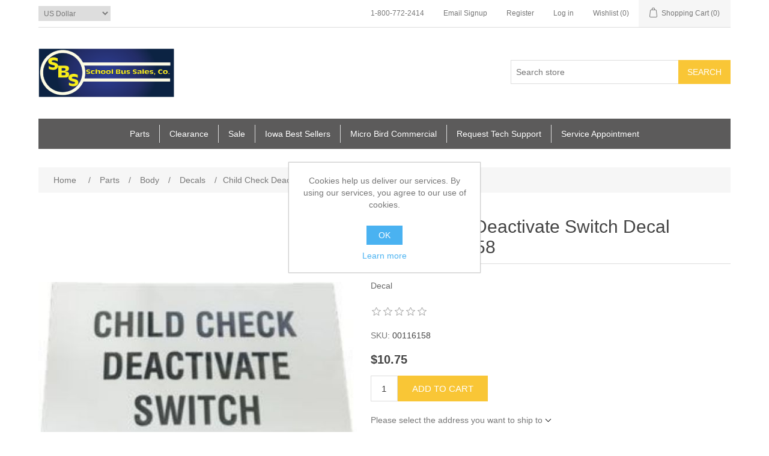

--- FILE ---
content_type: text/html; charset=utf-8
request_url: https://www.sbsales.com/child-check-deactivate-switch-decal-part00116158
body_size: 10238
content:
<!DOCTYPE html><html lang="en" dir="ltr" class="html-product-details-page"><head><title>Child Check Deactivate Switch Decal Part#00116158 - SBsales.Com</title><meta charset="UTF-8"><meta name="description" content="Decal"><meta name="keywords" content=""><meta name="generator" content="nopCommerce"><meta name="viewport" content="width=device-width, initial-scale=1"><meta property="og:type" content="product"><meta property="og:title" content="Child Check Deactivate Switch Decal Part#00116158"><meta property="og:description" content="Decal"><meta property="og:image" content="https://www.sbsales.com/images/thumbs/0001194_child-check-deactivate-switch-decal-part00116158_550.jpeg"><meta property="og:image:url" content="https://www.sbsales.com/images/thumbs/0001194_child-check-deactivate-switch-decal-part00116158_550.jpeg"><meta property="og:url" content="https://www.sbsales.com/child-check-deactivate-switch-decal-part00116158"><meta property="og:site_name" content="SBsales.com"><meta property="twitter:card" content="summary"><meta property="twitter:site" content="SBsales.com"><meta property="twitter:title" content="Child Check Deactivate Switch Decal Part#00116158"><meta property="twitter:description" content="Decal"><meta property="twitter:image" content="https://www.sbsales.com/images/thumbs/0001194_child-check-deactivate-switch-decal-part00116158_550.jpeg"><meta property="twitter:url" content="https://www.sbsales.com/child-check-deactivate-switch-decal-part00116158"><link rel="stylesheet" href="/css/ui6y-pk2ee-opru-2vpxnq.styles.css?v=qJsO642UcexiCF-QPUsFDKcGNeM"><script async src='https://www.googletagmanager.com/gtag/js?id=G-QQ7G3S072J'></script><script>function gtag(){dataLayer.push(arguments)}window.dataLayer=window.dataLayer||[];gtag("js",new Date);gtag("config","G-QQ7G3S072J")</script><body><input name="__RequestVerificationToken" type="hidden" value="CfDJ8NcL_jEMGfZNh0g2IP9VEFEdxfxMtkscPJ4K1Wn-WQ3BPWvrPY3HFVvSN_27V7-6lRDDFVHjwmWzFeqI6_Gli0EqZ5Lhi0P-76U6hbwp08kKaSprgOYcFhvQP4mJidQCTVE4NEj5g0wq6kpFVs88RPs"><div class="ajax-loading-block-window" style="display:none"></div><div id="dialog-notifications-success" role="status" aria-live="polite" aria-atomic="true" title="Notification" style="display:none"></div><div id="dialog-notifications-error" role="alert" aria-live="assertive" aria-atomic="true" title="Error" style="display:none"></div><div id="dialog-notifications-warning" role="alert" aria-live="assertive" aria-atomic="true" title="Warning" style="display:none"></div><div id="bar-notification" class="bar-notification-container" role="status" aria-live="polite" aria-atomic="true" data-close="Close"></div><div class="master-wrapper-page"><div class="header"><a class="skip" href="#main">Skip navigation</a><div class="header-upper"><div class="header-selectors-wrapper"><div class="currency-selector"><select id="customerCurrency" name="customerCurrency" onchange="setLocation(this.value)" aria-label="Currency selector"><option selected value="https://www.sbsales.com/changecurrency/1?returnUrl=%2Fchild-check-deactivate-switch-decal-part00116158">US Dollar<option value="https://www.sbsales.com/changecurrency/4?returnUrl=%2Fchild-check-deactivate-switch-decal-part00116158">Canadian Dollar</select></div></div><div class="header-links-wrapper"><div class="header-links"><ul><li><a href="tel:18007722414">1-800-772-2414</a><li><a href="/EmailSignup/Index">Email Signup</a><li><a href="/register?returnUrl=%2Fchild-check-deactivate-switch-decal-part00116158" class="ico-register">Register</a><li><a href="/login?returnUrl=%2Fchild-check-deactivate-switch-decal-part00116158" class="ico-login">Log in</a><li><a href="/wishlist" class="ico-wishlist"> <span class="wishlist-label">Wishlist</span> <span class="wishlist-qty">(0)</span> </a><li id="topcartlink"><a href="/cart" class="ico-cart"> <span class="cart-label">Shopping Cart</span> <span class="cart-qty">(0)</span> </a></ul></div><div id="flyout-cart" class="flyout-cart"><div class="mini-shopping-cart"><div class="count">You have no items in your shopping cart.</div></div></div></div></div><div class="header-lower"><div class="header-logo"><a href="/"> <img alt="SBsales.com" src="https://www.sbsales.com/images/thumbs/0001748_SBS_Logo_Reconstructed-NOpartssalesservice_225x80.png"> </a></div><div class="search-box store-search-box"><form method="get" id="small-search-box-form" action="/search"><input type="text" class="search-box-text" id="small-searchterms" autocomplete="off" name="q" placeholder="Search store" aria-label="Search store"> <button type="submit" class="button-1 search-box-button">Search</button></form></div></div></div><div class="header-menu"><ul class="top-menu notmobile"><li><a href="/parts">Parts </a><div class="sublist-toggle"></div><ul class="sublist first-level"><li><a href="/body">Body </a><div class="sublist-toggle"></div><ul class="sublist"><li><a href="/accessories-3">Accessories </a><li><a href="/body-metal-exteriorpanels">Body Metal Exterior/Panels </a><li><a href="/decals-2">Decals </a><li><a href="/door-parts">Door Parts </a><div class="sublist-toggle"></div><ul class="sublist"><li><a href="/emergency-doors">Emergency Doors </a><li><a href="/entrance-doors">Entrance Doors </a><li><a href="/lift-doors">Lift Doors </a></ul><li><a href="/electrical-3">Electrical </a><div class="sublist-toggle"></div><ul class="sublist"><li><a href="/buzzers-alarms">Buzzers &amp; Alarms </a><li><a href="/circuit-breakers">Circuit Breakers </a><li><a href="/flashers">Flashers </a><li><a href="/horns">Horns </a><li><a href="/modules-2">Modules </a><li><a href="/relays">Relays </a><li><a href="/solenoids">Solenoids </a><li><a href="/electrical-switches">Switches </a></ul><li><a href="/flooring">Flooring </a><li><a href="/fasteners-2">Fasteners </a><li><a href="/instruments">Instruments </a><li><a href="/interior-storage">Interior Storage </a><li><a href="/vandal-locks">Locks/Keys/Latches </a><li><a href="/luggage">Luggage </a><li><a href="/seats">Seats </a><li><a href="/seat-belts">Seat Belts </a><li><a href="/steps-handrails">Steps /Handrails </a></ul><li><a href="/chassis">Chassis </a><div class="sublist-toggle"></div><ul class="sublist"><li><a href="/air-system">Air System </a><li><a href="/axles-2">Axles </a><div class="sublist-toggle"></div><ul class="sublist"><li><a href="/hubcaps">Hubcaps </a><li><a href="/wheel-seals">Wheel Seals </a></ul><li><a href="/battery">Battery </a><li><a href="/bumper">Bumper </a><li><a href="/cooling">Cooling </a><li><a href="/drive-line">Drive Line </a><li><a href="/electrical-5">Electrical </a><div class="sublist-toggle"></div><ul class="sublist"><li><a href="/batteriescablesaccessories">Batteries/Cables/Accessories </a></ul><li><a href="/emissions">Emissions </a><li><a href="/engine">Engine </a><div class="sublist-toggle"></div><ul class="sublist"><li><a href="/alternators">Alternators </a><li><a href="/belts">Belts </a><li><a href="/block-heater">Block Heater </a><li><a href="/engine-3">Engine </a><div class="sublist-toggle"></div><ul class="sublist"><li><a href="/ford-68l">Ford 6.8L </a><li><a href="/ford-73l">Ford 7.3L </a></ul><li><a href="/pulleys">Pulleys </a><li><a href="/starters">Starters </a></ul><li><a href="/exhaust">Exhaust </a><li><a href="/hood">Hood </a><li><a href="/lights-2">Lights </a><li><a href="/suspension">Suspension </a><li><a href="/transmission">Transmission </a></ul><li><a href="/tools">Tools </a></ul><li><a href="/overstockusedobsolete">Clearance </a><div class="sublist-toggle"></div><ul class="sublist first-level"><li><a href="/takeoffs">Takeoffs </a><div class="sublist-toggle"></div><ul class="sublist"><li><a href="/lights-5">Lights </a><li><a href="/mirrors-2">Mirrors </a><li><a href="/accessories-4">Accessories </a></ul></ul><li><a href="/specials">Sale </a><li><a href="/iowa-top-sellers">Iowa Best Sellers </a><li><a href="/micro-bird-commercial">Micro Bird Commercial </a><li><a href="/sbs-tech-support-form">Request Tech Support</a><li><a href="/service-request-2">Service Appointment</a></ul><div class="menu-toggle" tabindex="0" role="button" aria-controls="aria-categories-mobile-ul">Menu</div><ul class="top-menu mobile"><li><a href="/parts">Parts </a><div class="sublist-toggle"></div><ul class="sublist first-level"><li><a href="/body">Body </a><div class="sublist-toggle"></div><ul class="sublist"><li><a href="/accessories-3">Accessories </a><li><a href="/body-metal-exteriorpanels">Body Metal Exterior/Panels </a><li><a href="/cross-stop-arms">Cross/Stop Arms </a><div class="sublist-toggle"></div><ul class="sublist"><li><a href="/cross-arms">Cross Arms </a><li><a href="/stop-arms">Stop Arms </a></ul><li><a href="/decals-2">Decals </a><li><a href="/door-parts">Door Parts </a><div class="sublist-toggle"></div><ul class="sublist"><li><a href="/emergency-doors">Emergency Doors </a><li><a href="/entrance-doors">Entrance Doors </a><li><a href="/lift-doors">Lift Doors </a></ul><li><a href="/electrical-3">Electrical </a><div class="sublist-toggle"></div><ul class="sublist"><li><a href="/buzzers-alarms">Buzzers &amp; Alarms </a><li><a href="/circuit-breakers">Circuit Breakers </a><li><a href="/flashers">Flashers </a><li><a href="/horns">Horns </a><li><a href="/modules-2">Modules </a><li><a href="/relays">Relays </a><li><a href="/solenoids">Solenoids </a><li><a href="/spark-plugs">Spark Plugs </a><li><a href="/electrical-switches">Switches </a></ul><li><a href="/flooring">Flooring </a><li><a href="/fasteners-2">Fasteners </a><li><a href="/heaters-vents-fans">Heaters/Vents/Fans </a><div class="sublist-toggle"></div><ul class="sublist"><li><a href="/auxiliary-fans">Auxiliary Fans </a><li><a href="/blower-wheels">Blower Wheels </a><li><a href="/diffuserslouvers">Diffusers/Louvers </a><li><a href="/fan-blades">Fan Blades </a><li><a href="/heater-coils">Heater Coils </a><li><a href="/heater-filters-2">Heater Filters </a><li><a href="/heater-motors">Heater Motors </a><li><a href="/resistors">Resistors </a><li><a href="/valves">Valves </a><li><a href="/vents">Vents </a><li><a href="/water-pumps">Water Pumps </a></ul><li><a href="/instruments">Instruments </a><li><a href="/interior-storage">Interior Storage </a><li><a href="/lightslenses">Lights/Lenses </a><div class="sublist-toggle"></div><ul class="sublist"><li><a href="/backup-lights">Backup </a><li><a href="/light-bulbs-seal-beams">Bulbs &amp; Seal Beams </a><li><a href="/directional-lights">Directional </a><li><a href="/headlamps">Headlamps </a><li><a href="/license-plate-lights">License Plate Lights </a><li><a href="/marker-clearance-lights">Marker &amp; Clearance </a><li><a href="/reflectors">Reflectors </a><li><a href="/stepwell-dome-lights">Stepwell &amp; Dome </a><li><a href="/stop-tail-lights">Stop &amp; Tail </a><li><a href="/strobe-lights">Strobe </a><li><a href="/warning-lights">Warning </a></ul><li><a href="/vandal-locks">Locks/Keys/Latches </a><li><a href="/luggage">Luggage </a><li><a href="/mirrors">Mirrors </a><div class="sublist-toggle"></div><ul class="sublist"><li><a href="/cross-view-mirrors">Cross View Mirrors </a><li><a href="/interior-mirrors-visors">Interior Mirrors &amp; Visors </a><li><a href="/rear-view-mirrors">Rear View Mirrors </a></ul><li><a href="/radiomicrophone">Radio/Mic </a><li><a href="/safety-equipment">Safety Equipment </a><div class="sublist-toggle"></div><ul class="sublist"><li><a href="/decals">Decals/Signs </a><li><a href="/fakbfk">FAK/BFK/F.E. Equipment </a><li><a href="/roof-hatch">Roof Hatch </a><li><a href="/restraintstie-downs">Restraints/Tie Downs </a></ul><li><a href="/seats">Seats </a><li><a href="/seat-belts">Seat Belts </a><li><a href="/steps-handrails">Steps /Handrails </a><li><a href="/wheelchair-vehicle-lifts">Wheelchair Lift Parts </a><li><a href="/windshield-products">Windows </a><div class="sublist-toggle"></div><ul class="sublist"><li><a href="/washer-reservoirs">Washer Reservoirs </a><li><a href="/window-hardware">Window Hardware </a><li><a href="/windowswindshields">Windows/Windshields </a><li><a href="/wiper-blades">Wiper Blades </a><li><a href="/wiper-motors">Wiper Motors </a></ul></ul><li><a href="/chassis">Chassis </a><div class="sublist-toggle"></div><ul class="sublist"><li><a href="/air-system">Air System </a><li><a href="/axles-2">Axles </a><div class="sublist-toggle"></div><ul class="sublist"><li><a href="/hubcaps">Hubcaps </a><li><a href="/wheel-seals">Wheel Seals </a></ul><li><a href="/battery">Battery </a><li><a href="/brakes">Brakes </a><div class="sublist-toggle"></div><ul class="sublist"><li><a href="/abs-parts">ABS Parts </a><li><a href="/air-accessories">Air Accessories </a><li><a href="/air-dryers">Air Dryers </a><li><a href="/brake-shoes">Brake Shoes </a><li><a href="/chambers">Chambers </a><li><a href="/fittings">Fittings </a><li><a href="/hoses-lines">Hoses &amp; Lines </a><li><a href="/hydraulic">Hydraulic </a><li><a href="/switches-2">Switches </a><li><a href="/valves-2">Valves </a></ul><li><a href="/bumper">Bumper </a><li><a href="/cooling">Cooling </a><li><a href="/drive-line">Drive Line </a><li><a href="/electrical-5">Electrical </a><div class="sublist-toggle"></div><ul class="sublist"><li><a href="/batteriescablesaccessories">Batteries/Cables/Accessories </a></ul><li><a href="/emissions">Emissions </a><li><a href="/engine">Engine </a><div class="sublist-toggle"></div><ul class="sublist"><li><a href="/alternators">Alternators </a><li><a href="/belts">Belts </a><li><a href="/block-heater">Block Heater </a><li><a href="/engine-3">Engine </a><div class="sublist-toggle"></div><ul class="sublist"><li><a href="/ford-68l">Ford 6.8L </a><li><a href="/ford-73l">Ford 7.3L </a></ul><li><a href="/pulleys">Pulleys </a><li><a href="/starters">Starters </a></ul><li><a href="/exhaust">Exhaust </a><li><a href="/filters">Filtration </a><div class="sublist-toggle"></div><ul class="sublist"><li><a href="/air-filters">Air </a><li><a href="/fuel-filters">Fuel </a><li><a href="/heater-filters">Heater </a><li><a href="/oiltrans-filters">Oil &amp; Transmission </a><li><a href="/water-filters">Water </a></ul><li><a href="/fuel-systems">Fuel Systems </a><div class="sublist-toggle"></div><ul class="sublist"><li><a href="/propane-2">Propane </a></ul><li><a href="/hood">Hood </a><li><a href="/lights-2">Lights </a><li><a href="/steering">Steering </a><li><a href="/suspension">Suspension </a><li><a href="/transmission">Transmission </a></ul><li><a href="/tools">Tools </a><li><a href="/miscellaneous">Miscellaneous </a></ul><li><a href="/cost-savings-calculator-3">Propane Autogas Cost Savings Calculator </a><li><a href="/meyer-snow-plow-salt-spreaders">Meyer Snow Plow &amp; Salt Spreaders </a><div class="sublist-toggle"></div><ul class="sublist first-level"><li><a href="/snow-plows">Snow Plows for Pickups </a><li><a href="/salt-spreaders">Salt Spreaders </a><li><a href="/snow-plows-for-contractor-off-road-plows-2">Snow Plows for Contractor Off-Road Plows </a><li><a href="/parts-accessories">Parts &amp; Accessories </a></ul><li><a href="/overstockusedobsolete">Clearance </a><div class="sublist-toggle"></div><ul class="sublist first-level"><li><a href="/takeoffs">Takeoffs </a><div class="sublist-toggle"></div><ul class="sublist"><li><a href="/lights-5">Lights </a><li><a href="/mirrors-2">Mirrors </a><li><a href="/accessories-4">Accessories </a></ul></ul><li><a href="/tommy-lift-gates">Tommy Lift Gates </a><div class="sublist-toggle"></div><ul class="sublist first-level"><li><a href="/pickup">Pickup </a><li><a href="/service-body">Service Body </a><li><a href="/flatbed-van-lift-gates">Flatbed &amp; Van Lift Gates </a><li><a href="/dump-body">Dump Body </a><li><a href="/cargo-van">Cargo Van </a><li><a href="/step-van">Step Van </a></ul><li><a href="/specials">Sale </a><li><a href="/iowa-top-sellers">Iowa Best Sellers </a><li><a href="/micro-bird-commercial">Micro Bird Commercial </a><li><a href="/sbs-tech-support-form">Request Tech Support</a><li><a href="/service-request-2">Service Appointment</a></ul></div><div class="master-wrapper-content" id="main" role="main"><div class="master-column-wrapper"><div class="breadcrumb"><ul><li><span> <a href="/"> <span>Home</span> </a> </span> <span class="delimiter">/</span><li><a href="/parts"> <span>Parts</span> </a> <span class="delimiter">/</span><li><a href="/body"> <span>Body</span> </a> <span class="delimiter">/</span><li><a href="/decals-2"> <span>Decals</span> </a> <span class="delimiter">/</span><li><strong class="current-item">Child Check Deactivate Switch Decal Part#00116158</strong> <span id="/child-check-deactivate-switch-decal-part00116158"></span></ul></div><div class="center-1"><div class="page product-details-page"><div class="page-body"><form method="post" id="product-details-form"><div data-productid="709"><div class="product-essential"><div class="gallery"><div class="picture-gallery"><div class="picture"><a href="https://www.sbsales.com/images/thumbs/0001194_child-check-deactivate-switch-decal-part00116158.jpeg" title="Picture of Child Check Deactivate Switch Decal Part#00116158" id="main-product-img-lightbox-anchor-709"> <img alt="Picture of Child Check Deactivate Switch Decal Part#00116158" src="https://www.sbsales.com/images/thumbs/0001194_child-check-deactivate-switch-decal-part00116158_550.jpeg" title="Picture of Child Check Deactivate Switch Decal Part#00116158" id="main-product-img-709"> </a></div></div></div><div class="overview"><div class="product-name"><h1>Child Check Deactivate Switch Decal Part#00116158</h1></div><div class="short-description">Decal</div><div class="product-reviews-overview"><div class="product-review-box"><div class="rating"><div style="width:0%"></div></div></div></div><div class="additional-details"><div class="sku"><span class="label">SKU:</span> <span class="value" id="sku-709">00116158</span></div></div><div class="prices"><div class="product-price"><span id="price-value-709" class="price-value-709"> $10.75 </span></div></div><div class="add-to-cart"><div class="add-to-cart-panel"><label class="qty-label" for="addtocart_709_EnteredQuantity">Qty:</label> <input id="product_enteredQuantity_709" class="qty-input" type="text" aria-label="Enter a quantity" data-val="true" data-val-required="The Qty field is required." name="addtocart_709.EnteredQuantity" value="1"> <button type="button" id="add-to-cart-button-709" class="button-1 add-to-cart-button" data-productid="709" onclick="return AjaxCart.addproducttocart_details(&#34;/addproducttocart/details/709/1&#34;,&#34;#product-details-form&#34;),!1">Add to cart</button></div></div><div class="product-estimate-shipping"><a href="#estimate-shipping-popup-709" id="open-estimate-shipping-popup-709" class="open-estimate-shipping-popup" data-effect="estimate-shipping-popup-zoom-in"> </a><div id="estimate-shipping-popup-709" class="estimate-shipping-popup mfp-with-anim mfp-hide"><div class="ship-to-title"><strong>Ship to</strong></div><div class="estimate-shipping-row shipping-address"><div class="estimate-shipping-row-item address-item"><div class="estimate-shipping-row"><select class="estimate-shipping-address-control" data-trigger="country-select" data-url="/country/getstatesbycountryid" data-stateprovince="#StateProvinceId" data-loading="#estimate-shipping-loading-progress" placeholder="Country" id="CountryId" name="CountryId"><option value="0">Select country<option value="1">United States</select> <span class="required">*</span></div></div><div class="estimate-shipping-row-item address-item"><select class="estimate-shipping-address-control" placeholder="State / province" id="StateProvinceId" name="StateProvinceId"><option value="0">Other</select></div><div class="estimate-shipping-row-item address-item"><div class="estimate-shipping-row"><input class="estimate-shipping-address-control" placeholder="Zip / postal code" type="text" id="ZipPostalCode" name="ZipPostalCode"> <span class="required">*</span></div></div></div><div class="choose-shipping-title"><strong>Shipping Method</strong></div><div class="shipping-options"><div class="shipping-options-header"><div class="estimate-shipping-row"><div class="estimate-shipping-row-item-radio"></div><div class="estimate-shipping-row-item shipping-item shipping-header-item">Name</div><div class="estimate-shipping-row-item shipping-item shipping-header-item">Estimated Delivery</div><div class="estimate-shipping-row-item shipping-item shipping-header-item">Price</div></div></div><div class="shipping-options-body"><div class="no-shipping-options">No shipping options</div></div></div><div class="apply-shipping-button-container"><button type="button" class="button-2 apply-shipping-button">Apply</button><div class="message-failure"></div></div></div></div><div class="overview-buttons"><div class="add-to-wishlist"><button type="button" id="add-to-wishlist-button-709" class="button-2 add-to-wishlist-button" data-productid="709" onclick="return AjaxCart.addproducttocart_details(&#34;/addproducttocart/details/709/2&#34;,&#34;#product-details-form&#34;),!1">Add to wishlist</button></div><div class="compare-products"><button type="button" class="button-2 add-to-compare-list-button" onclick="return AjaxCart.addproducttocomparelist(&#34;/compareproducts/add/709&#34;),!1">Add to compare list</button></div><div class="email-a-friend"><button type="button" class="button-2 email-a-friend-button" onclick="setLocation(&#34;/productemailafriend/709&#34;)">Email a friend</button></div></div><div class="product-share-button"><div class="addthis_toolbox addthis_default_style"><a class="addthis_button_preferred_1"></a><a class="addthis_button_preferred_2"></a><a class="addthis_button_preferred_3"></a><a class="addthis_button_preferred_4"></a><a class="addthis_button_compact"></a><a class="addthis_counter addthis_bubble_style"></a></div><script src="https://s7.addthis.com/js/250/addthis_widget.js#pubid=nopsolutions"></script></div></div></div><div class="product-collateral"><div class="product-tags-box"><div class="title"><strong>Product tags</strong></div><div class="product-tags-list"><ul><li class="tag"><a href="/decal" class="producttag"> decal </a> <span>(8)</span></ul></div></div></div></div><input name="__RequestVerificationToken" type="hidden" value="CfDJ8NcL_jEMGfZNh0g2IP9VEFEdxfxMtkscPJ4K1Wn-WQ3BPWvrPY3HFVvSN_27V7-6lRDDFVHjwmWzFeqI6_Gli0EqZ5Lhi0P-76U6hbwp08kKaSprgOYcFhvQP4mJidQCTVE4NEj5g0wq6kpFVs88RPs"></form><div class="page product-reviews"><div class="result review-already-added">Only registered users can write reviews</div></div></div></div></div></div></div><div class="footer"><div class="footer-upper"><div class="footer-block information"><div class="title"><strong>Information</strong></div><ul class="list"><li><a href="/sitemap">Sitemap</a><li><a href="/warranty-faqs">Warranty FAQ&#x27;s PDF</a><li><a href="/shipping-returns">Shipping &amp; Returns</a><li><a href="/about-us">About Us</a><li><a href="/contactus">Contact Us</a><li><a href="https://vantage.blue-bird.com/Portal/Wiring-Schematics.aspx" target="_blank">Blue Bird Wiring Schematics</a><li><a href="https://vantage.blue-bird.com/Portal/Vantage-Home.aspx" target="_blank">Blue Bird Vantage</a><li><a href="https://www.edinfo.state.ia.us/trans/trans_inspection.asp" target="_blank">Inspection Schedules</a></ul></div><div class="footer-block customer-service"><div class="title"><strong>Customer Service</strong></div><ul class="list"><li><a href="tel:18007722414">1-800-772-2414</a><li><a href="/EmailSignup/Index">Email Signup</a><li><a href="/search">Search</a><li><a href="/recentlyviewedproducts">Recently Viewed Products</a><li><a href="/compareproducts">Compare Products List</a><li><a href="/newproducts">New Products</a></ul></div><div class="footer-block my-account"><div class="title"><strong>My Account</strong></div><ul class="list"><li><a href="/customer/info">My Account</a><li><a href="/order/history">Orders</a><li><a href="/customer/addresses">Addresses</a><li><a href="/cart">Shopping Cart</a><li><a href="/wishlist">Wishlist</a></ul></div><div class="footer-block follow-us"><div class="social"><div class="title"><strong>Follow Us</strong></div><ul class="networks"><li class="facebook"><a href="http://www.facebook.com/SchoolBusSales" target="_blank" rel="noopener noreferrer">Facebook</a><li class="youtube"><a href="https://www.youtube.com/channel/UCHLK-c2NWClgkZqVEuCBShQ" target="_blank" rel="noopener noreferrer">YouTube</a></ul></div><div><div class="title"><strong>Location</strong></div><p>School Bus Sales Co.<br> 4537 Texas St.<br> Waterloo, IA 50704<br> 1-800-772-2414</div></div></div><div class="footer-lower"><div class="footer-info"><span class="footer-disclaimer">Copyright &copy; 2026 SBsales.com. All rights reserved.</span></div><div class="footer-powered-by">Powered by <a href="https://www.nopcommerce.com/" target="_blank" rel="nofollow">nopCommerce</a></div></div></div></div><div id="eu-cookie-bar-notification" class="eu-cookie-bar-notification"><div class="content"><div class="text">Cookies help us deliver our services. By using our services, you agree to our use of cookies.</div><div class="buttons-more"><button type="button" class="ok-button button-1" id="eu-cookie-ok">OK</button> <a class="learn-more" href="/privacy-policy">Learn more</a></div></div></div><script src="/js/ugb2rim6qtxni-qfi-iama.scripts.js?v=5l4u-aF7ldXv0sNUC5YkFKIPdqk"></script><script src="/lib_npm/magnific-popup/jquery.magnific-popup.min.js?v=YuOR46wnkb8PnqNV7ZyYKshLCWY"></script><script src="/js/public.estimateshipping.popup.js?v=WxeMSb_Yu44DYkJRjrsArkqFW_A"></script><script type="application/ld+json">{"@context":"https://schema.org","@type":"Product","name":"Child Check Deactivate Switch Decal Part#00116158","sku":"00116158","description":"Decal","image":"https://www.sbsales.com/images/thumbs/0001194_child-check-deactivate-switch-decal-part00116158_550.jpeg","brand":[],"offers":{"@type":"Offer","url":"https://www.sbsales.com/child-check-deactivate-switch-decal-part00116158","availability":"https://schema.org/InStock","price":"10.75","priceCurrency":"USD"},"review":[],"hasVariant":[]}</script><script>$(function(){$("#main-product-img-lightbox-anchor-709").magnificPopup({type:"image"})})</script><script>$(function(){$("#addtocart_709_EnteredQuantity").on("keydown",function(n){if(n.keyCode==13)return $("#add-to-cart-button-709").trigger("click"),!1});$("#product_enteredQuantity_709").on("input propertychange paste",function(){var n={productId:709,quantity:$("#product_enteredQuantity_709").val()};$(document).trigger({type:"product_quantity_changed",changedData:n})})})</script><script>$(function(){var n={},t=!1,u=!1,f={opener:"#open-estimate-shipping-popup-709",form:"#product-details-form",contentEl:"#estimate-shipping-popup-709",countryEl:"#CountryId",stateProvinceEl:"#StateProvinceId",zipPostalCodeEl:"#ZipPostalCode",useCity:!1,cityEl:"#City",requestDelay:300,localizedData:{noShippingOptionsMessage:"No shipping options",countryErrorMessage:"Country is required",zipPostalCodeErrorMessage:"Zip / postal code is required",cityErrorMessage:"City is required"},urlFactory:function(n){var t=$.param({CountryId:n.countryId,StateProvinceId:n.stateProvinceId,ZipPostalCode:n.zipPostalCode,City:n.city});return"/product/estimateshipping/%7BProductId%3Amin(0)%7D?ProductId=709&"+t},handlers:{openPopUp:function(){if(t){var i=n.getShippingAddress();n.validateAddress(i)?n.getShippingOptions(i):n.clearShippingOptions();t=!1}},load:function(){if(!$.magnificPopup.instance.isOpen){var n=$("<div/>").addClass("shipping-title").append($("<span/>").addClass("shipping-price-title").text("Shipping:")).append($("<span/>").addClass("shipping-loading"));$("#open-estimate-shipping-popup-709").html(n)}},success:function(){var t=n.getActiveShippingOption();n.selectShippingOption(t);u=!0;n.settings.handlers.success=undefined},error:function(){n.selectShippingOption()},selectedOption:function(t){var i,u,r;t&&t.provider&&t.price&&n.validateAddress(t.address)?(i=$("#open-estimate-shipping-popup-709"),u=$("<div/>").addClass("shipping-title").append($("<span/>").addClass("shipping-price-title").text("Shipping:")).append($("<span/>").addClass("shipping-price").text(t.price)),i.html(u),r=$("<div/>").addClass("estimated-delivery").append($("<div/>").addClass("shipping-address").append($("<span/>").text("to "+t.address.countryName+", "+(t.address.stateProvinceName?t.address.stateProvinceName+", ":"")+(n.settings.useCity?t.address.city:t.address.zipPostalCode)+" via "+t.provider)).append($("<i/>").addClass("arrow-down"))),t.deliveryDate&&t.deliveryDate!=="-"&&r.append($("<div/>").addClass("shipping-date").text("Estimated Delivery on "+t.deliveryDate)),i.append(r)):$("#open-estimate-shipping-popup-709").html($("<span/>").text("Please select the address you want to ship to")).append($("<i/>").addClass("arrow-down"))}}},i,r;n=createEstimateShippingPopUp(f);n.init();i=function(){var t=n.getShippingAddress();n.validateAddress(t)?n.getShippingOptions(t):n.selectShippingOption()};i();r=function(r){var o=r.changedData.productId,f,e;o===709&&(n.params.selectedShippingOption?(f=n.params.selectedShippingOption.address,e=n.getShippingAddress(),n.addressesAreEqual(f,e)||(t=!0),n.getShippingOptions(f)):u?t=!0:i())};setTimeout(function(){$(document).on("product_attributes_changed",r)},500);$(document).on("product_quantity_changed",r)})</script><script type="application/ld+json">{"@context":"https://schema.org","@type":"BreadcrumbList","itemListElement":[{"@type":"ListItem","position":1,"item":{"@id":"https://www.sbsales.com/parts","name":"Parts"}},{"@type":"ListItem","position":2,"item":{"@id":"https://www.sbsales.com/body","name":"Body"}},{"@type":"ListItem","position":3,"item":{"@id":"https://www.sbsales.com/decals-2","name":"Decals"}},{"@type":"ListItem","position":4,"item":{"@id":"https://www.sbsales.com/child-check-deactivate-switch-decal-part00116158","name":"Child Check Deactivate Switch Decal Part#00116158"}}]}</script><script>$(function(){$(".header").on("mouseenter","#topcartlink",function(){$("#flyout-cart").addClass("active")});$(".header").on("mouseleave","#topcartlink",function(){$("#flyout-cart").removeClass("active")});$(".header").on("mouseenter","#flyout-cart",function(){$("#flyout-cart").addClass("active")});$(".header").on("mouseleave","#flyout-cart",function(){$("#flyout-cart").removeClass("active")})})</script><script>$("#small-search-box-form").on("submit",function(n){$("#small-searchterms").val()==""&&(alert("Please enter some search keyword"),$("#small-searchterms").focus(),n.preventDefault())})</script><script>$(function(){var n,t;$("#small-searchterms").autocomplete({delay:500,minLength:3,source:"/catalog/searchtermautocomplete",appendTo:".search-box",select:function(n,t){return $("#small-searchterms").val(t.item.label),setLocation(t.item.producturl),!1},open:function(){n&&(t=document.getElementById("small-searchterms").value,$(".ui-autocomplete").append('<li class="ui-menu-item" role="presentation"><a href="/search?q='+t+'">View all results...<\/a><\/li>'))}}).data("ui-autocomplete")._renderItem=function(t,i){var r=i.label;return n=i.showlinktoresultsearch,r=htmlEncode(r),imageWidth="20",$("<li><\/li>").data("item.autocomplete",i).append("<a><img src='"+i.productpictureurl+"' width='"+imageWidth+"'><span>"+r+"<\/span><\/a>").appendTo(t)}})</script><script>var localized_data={AjaxCartFailure:"Failed to add the product. Please refresh the page and try one more time."};AjaxCart.init(!1,".header-links .cart-qty",".header-links .wishlist-qty","#flyout-cart",localized_data)</script><script>$(function(){$(".menu-toggle").on("click",function(){$(this).siblings(".top-menu.mobile").slideToggle("slow")});$(".menu-toggle").on("keydown",function(n){(n.keyCode===13||n.keyCode===32)&&(n.preventDefault(),$(this).siblings(".top-menu.mobile").slideToggle("slow"))});$(".top-menu.mobile .sublist-toggle").on("click",function(){$(this).siblings(".sublist").slideToggle("slow")})})</script><script>$(function(){$(".footer-block .title").on("click",function(){var n=window,t="inner",i;"innerWidth"in window||(t="client",n=document.documentElement||document.body);i={width:n[t+"Width"],height:n[t+"Height"]};i.width<769&&$(this).siblings(".list").slideToggle("slow")})})</script><script>$(function(){$(".block .title").on("click",function(){var n=window,t="inner",i;"innerWidth"in window||(t="client",n=document.documentElement||document.body);i={width:n[t+"Width"],height:n[t+"Height"]};i.width<1001&&$(this).siblings(".listbox").slideToggle("slow")})})</script><script>$(function(){$("#eu-cookie-bar-notification").show();$("#eu-cookie-ok").on("click",function(){var n={};addAntiForgeryToken(n);$.ajax({cache:!1,type:"POST",data:n,url:"/eucookielawaccept",dataType:"json",success:function(){$("#eu-cookie-bar-notification").hide()},error:function(){alert("Cannot store value")}})})})</script>